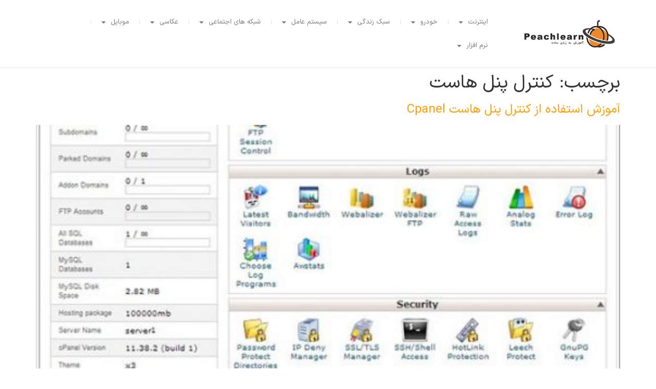

--- FILE ---
content_type: text/html; charset=UTF-8
request_url: https://www.peachlearn.com/tags/%DA%A9%D9%86%D8%AA%D8%B1%D9%84-%D9%BE%D9%86%D9%84-%D9%87%D8%A7%D8%B3%D8%AA
body_size: 10853
content:
<!doctype html>
<html dir="rtl" lang="fa-IR">
<head>
	<meta charset="UTF-8">
	<meta name="viewport" content="width=device-width, initial-scale=1">
	<link rel="profile" href="https://gmpg.org/xfn/11">
	<meta name='robots' content='index, follow, max-image-preview:large, max-snippet:-1, max-video-preview:-1' />

	<!-- This site is optimized with the Yoast SEO Premium plugin v20.12 (Yoast SEO v20.12) - https://yoast.com/wordpress/plugins/seo/ -->
	<title>بایگانی‌ها کنترل پنل هاست - آموزش به زبان ساده</title>
	<link rel="canonical" href="https://www.peachlearn.com/tags/کنترل-پنل-هاست" />
	<meta property="og:locale" content="fa_IR" />
	<meta property="og:type" content="article" />
	<meta property="og:title" content="بایگانی‌های کنترل پنل هاست" />
	<meta property="og:url" content="https://www.peachlearn.com/tags/کنترل-پنل-هاست" />
	<meta property="og:site_name" content="آموزش به زبان ساده" />
	<meta name="twitter:card" content="summary_large_image" />
	<script type="application/ld+json" class="yoast-schema-graph">{"@context":"https://schema.org","@graph":[{"@type":"CollectionPage","@id":"https://www.peachlearn.com/tags/%da%a9%d9%86%d8%aa%d8%b1%d9%84-%d9%be%d9%86%d9%84-%d9%87%d8%a7%d8%b3%d8%aa","url":"https://www.peachlearn.com/tags/%da%a9%d9%86%d8%aa%d8%b1%d9%84-%d9%be%d9%86%d9%84-%d9%87%d8%a7%d8%b3%d8%aa","name":"بایگانی‌ها کنترل پنل هاست - آموزش به زبان ساده","isPartOf":{"@id":"https://www.peachlearn.com/#website"},"primaryImageOfPage":{"@id":"https://www.peachlearn.com/tags/%da%a9%d9%86%d8%aa%d8%b1%d9%84-%d9%be%d9%86%d9%84-%d9%87%d8%a7%d8%b3%d8%aa#primaryimage"},"image":{"@id":"https://www.peachlearn.com/tags/%da%a9%d9%86%d8%aa%d8%b1%d9%84-%d9%be%d9%86%d9%84-%d9%87%d8%a7%d8%b3%d8%aa#primaryimage"},"thumbnailUrl":"https://www.peachlearn.com/wp-content/uploads/2013/08/cpanel.jpg","breadcrumb":{"@id":"https://www.peachlearn.com/tags/%da%a9%d9%86%d8%aa%d8%b1%d9%84-%d9%be%d9%86%d9%84-%d9%87%d8%a7%d8%b3%d8%aa#breadcrumb"},"inLanguage":"fa-IR"},{"@type":"ImageObject","inLanguage":"fa-IR","@id":"https://www.peachlearn.com/tags/%da%a9%d9%86%d8%aa%d8%b1%d9%84-%d9%be%d9%86%d9%84-%d9%87%d8%a7%d8%b3%d8%aa#primaryimage","url":"https://www.peachlearn.com/wp-content/uploads/2013/08/cpanel.jpg","contentUrl":"https://www.peachlearn.com/wp-content/uploads/2013/08/cpanel.jpg","width":600,"height":1143,"caption":"آموزش استفاده از کنترل پنل هاست Cpanel"},{"@type":"BreadcrumbList","@id":"https://www.peachlearn.com/tags/%da%a9%d9%86%d8%aa%d8%b1%d9%84-%d9%be%d9%86%d9%84-%d9%87%d8%a7%d8%b3%d8%aa#breadcrumb","itemListElement":[{"@type":"ListItem","position":1,"name":"خانه","item":"https://www.peachlearn.com/"},{"@type":"ListItem","position":2,"name":"کنترل پنل هاست"}]},{"@type":"WebSite","@id":"https://www.peachlearn.com/#website","url":"https://www.peachlearn.com/","name":"آموزش به زبان ساده","description":"به سادگی هلو","publisher":{"@id":"https://www.peachlearn.com/#organization"},"potentialAction":[{"@type":"SearchAction","target":{"@type":"EntryPoint","urlTemplate":"https://www.peachlearn.com/?s={search_term_string}"},"query-input":"required name=search_term_string"}],"inLanguage":"fa-IR"},{"@type":"Organization","@id":"https://www.peachlearn.com/#organization","name":"آموزش به زبان ساده","url":"https://www.peachlearn.com/","logo":{"@type":"ImageObject","inLanguage":"fa-IR","@id":"https://www.peachlearn.com/#/schema/logo/image/","url":"https://www.peachlearn.com/wp-content/uploads/2019/10/Logo.png","contentUrl":"https://www.peachlearn.com/wp-content/uploads/2019/10/Logo.png","width":250,"height":76,"caption":"آموزش به زبان ساده"},"image":{"@id":"https://www.peachlearn.com/#/schema/logo/image/"}}]}</script>
	<!-- / Yoast SEO Premium plugin. -->


<link rel="alternate" type="application/rss+xml" title="آموزش به زبان ساده &raquo; خوراک" href="https://www.peachlearn.com/feed" />
<link rel="alternate" type="application/rss+xml" title="آموزش به زبان ساده &raquo; خوراک دیدگاه‌ها" href="https://www.peachlearn.com/comments/feed" />
<link rel="alternate" type="application/rss+xml" title="آموزش به زبان ساده &raquo; کنترل پنل هاست خوراک برچسب" href="https://www.peachlearn.com/tags/%da%a9%d9%86%d8%aa%d8%b1%d9%84-%d9%be%d9%86%d9%84-%d9%87%d8%a7%d8%b3%d8%aa/feed" />
<script>
window._wpemojiSettings = {"baseUrl":"https:\/\/s.w.org\/images\/core\/emoji\/14.0.0\/72x72\/","ext":".png","svgUrl":"https:\/\/s.w.org\/images\/core\/emoji\/14.0.0\/svg\/","svgExt":".svg","source":{"concatemoji":"https:\/\/www.peachlearn.com\/wp-includes\/js\/wp-emoji-release.min.js?ver=6.2.8"}};
/*! This file is auto-generated */
!function(e,a,t){var n,r,o,i=a.createElement("canvas"),p=i.getContext&&i.getContext("2d");function s(e,t){p.clearRect(0,0,i.width,i.height),p.fillText(e,0,0);e=i.toDataURL();return p.clearRect(0,0,i.width,i.height),p.fillText(t,0,0),e===i.toDataURL()}function c(e){var t=a.createElement("script");t.src=e,t.defer=t.type="text/javascript",a.getElementsByTagName("head")[0].appendChild(t)}for(o=Array("flag","emoji"),t.supports={everything:!0,everythingExceptFlag:!0},r=0;r<o.length;r++)t.supports[o[r]]=function(e){if(p&&p.fillText)switch(p.textBaseline="top",p.font="600 32px Arial",e){case"flag":return s("\ud83c\udff3\ufe0f\u200d\u26a7\ufe0f","\ud83c\udff3\ufe0f\u200b\u26a7\ufe0f")?!1:!s("\ud83c\uddfa\ud83c\uddf3","\ud83c\uddfa\u200b\ud83c\uddf3")&&!s("\ud83c\udff4\udb40\udc67\udb40\udc62\udb40\udc65\udb40\udc6e\udb40\udc67\udb40\udc7f","\ud83c\udff4\u200b\udb40\udc67\u200b\udb40\udc62\u200b\udb40\udc65\u200b\udb40\udc6e\u200b\udb40\udc67\u200b\udb40\udc7f");case"emoji":return!s("\ud83e\udef1\ud83c\udffb\u200d\ud83e\udef2\ud83c\udfff","\ud83e\udef1\ud83c\udffb\u200b\ud83e\udef2\ud83c\udfff")}return!1}(o[r]),t.supports.everything=t.supports.everything&&t.supports[o[r]],"flag"!==o[r]&&(t.supports.everythingExceptFlag=t.supports.everythingExceptFlag&&t.supports[o[r]]);t.supports.everythingExceptFlag=t.supports.everythingExceptFlag&&!t.supports.flag,t.DOMReady=!1,t.readyCallback=function(){t.DOMReady=!0},t.supports.everything||(n=function(){t.readyCallback()},a.addEventListener?(a.addEventListener("DOMContentLoaded",n,!1),e.addEventListener("load",n,!1)):(e.attachEvent("onload",n),a.attachEvent("onreadystatechange",function(){"complete"===a.readyState&&t.readyCallback()})),(e=t.source||{}).concatemoji?c(e.concatemoji):e.wpemoji&&e.twemoji&&(c(e.twemoji),c(e.wpemoji)))}(window,document,window._wpemojiSettings);
</script>
<style>
img.wp-smiley,
img.emoji {
	display: inline !important;
	border: none !important;
	box-shadow: none !important;
	height: 1em !important;
	width: 1em !important;
	margin: 0 0.07em !important;
	vertical-align: -0.1em !important;
	background: none !important;
	padding: 0 !important;
}
</style>
	<link rel='stylesheet' id='wp-block-library-rtl-css' href='https://www.peachlearn.com/wp-includes/css/dist/block-library/style-rtl.min.css?ver=6.2.8' media='all' />
<link rel='stylesheet' id='classic-theme-styles-css' href='https://www.peachlearn.com/wp-includes/css/classic-themes.min.css?ver=6.2.8' media='all' />
<style id='global-styles-inline-css'>
body{--wp--preset--color--black: #000000;--wp--preset--color--cyan-bluish-gray: #abb8c3;--wp--preset--color--white: #ffffff;--wp--preset--color--pale-pink: #f78da7;--wp--preset--color--vivid-red: #cf2e2e;--wp--preset--color--luminous-vivid-orange: #ff6900;--wp--preset--color--luminous-vivid-amber: #fcb900;--wp--preset--color--light-green-cyan: #7bdcb5;--wp--preset--color--vivid-green-cyan: #00d084;--wp--preset--color--pale-cyan-blue: #8ed1fc;--wp--preset--color--vivid-cyan-blue: #0693e3;--wp--preset--color--vivid-purple: #9b51e0;--wp--preset--gradient--vivid-cyan-blue-to-vivid-purple: linear-gradient(135deg,rgba(6,147,227,1) 0%,rgb(155,81,224) 100%);--wp--preset--gradient--light-green-cyan-to-vivid-green-cyan: linear-gradient(135deg,rgb(122,220,180) 0%,rgb(0,208,130) 100%);--wp--preset--gradient--luminous-vivid-amber-to-luminous-vivid-orange: linear-gradient(135deg,rgba(252,185,0,1) 0%,rgba(255,105,0,1) 100%);--wp--preset--gradient--luminous-vivid-orange-to-vivid-red: linear-gradient(135deg,rgba(255,105,0,1) 0%,rgb(207,46,46) 100%);--wp--preset--gradient--very-light-gray-to-cyan-bluish-gray: linear-gradient(135deg,rgb(238,238,238) 0%,rgb(169,184,195) 100%);--wp--preset--gradient--cool-to-warm-spectrum: linear-gradient(135deg,rgb(74,234,220) 0%,rgb(151,120,209) 20%,rgb(207,42,186) 40%,rgb(238,44,130) 60%,rgb(251,105,98) 80%,rgb(254,248,76) 100%);--wp--preset--gradient--blush-light-purple: linear-gradient(135deg,rgb(255,206,236) 0%,rgb(152,150,240) 100%);--wp--preset--gradient--blush-bordeaux: linear-gradient(135deg,rgb(254,205,165) 0%,rgb(254,45,45) 50%,rgb(107,0,62) 100%);--wp--preset--gradient--luminous-dusk: linear-gradient(135deg,rgb(255,203,112) 0%,rgb(199,81,192) 50%,rgb(65,88,208) 100%);--wp--preset--gradient--pale-ocean: linear-gradient(135deg,rgb(255,245,203) 0%,rgb(182,227,212) 50%,rgb(51,167,181) 100%);--wp--preset--gradient--electric-grass: linear-gradient(135deg,rgb(202,248,128) 0%,rgb(113,206,126) 100%);--wp--preset--gradient--midnight: linear-gradient(135deg,rgb(2,3,129) 0%,rgb(40,116,252) 100%);--wp--preset--duotone--dark-grayscale: url('#wp-duotone-dark-grayscale');--wp--preset--duotone--grayscale: url('#wp-duotone-grayscale');--wp--preset--duotone--purple-yellow: url('#wp-duotone-purple-yellow');--wp--preset--duotone--blue-red: url('#wp-duotone-blue-red');--wp--preset--duotone--midnight: url('#wp-duotone-midnight');--wp--preset--duotone--magenta-yellow: url('#wp-duotone-magenta-yellow');--wp--preset--duotone--purple-green: url('#wp-duotone-purple-green');--wp--preset--duotone--blue-orange: url('#wp-duotone-blue-orange');--wp--preset--font-size--small: 13px;--wp--preset--font-size--medium: 20px;--wp--preset--font-size--large: 36px;--wp--preset--font-size--x-large: 42px;--wp--preset--spacing--20: 0.44rem;--wp--preset--spacing--30: 0.67rem;--wp--preset--spacing--40: 1rem;--wp--preset--spacing--50: 1.5rem;--wp--preset--spacing--60: 2.25rem;--wp--preset--spacing--70: 3.38rem;--wp--preset--spacing--80: 5.06rem;--wp--preset--shadow--natural: 6px 6px 9px rgba(0, 0, 0, 0.2);--wp--preset--shadow--deep: 12px 12px 50px rgba(0, 0, 0, 0.4);--wp--preset--shadow--sharp: 6px 6px 0px rgba(0, 0, 0, 0.2);--wp--preset--shadow--outlined: 6px 6px 0px -3px rgba(255, 255, 255, 1), 6px 6px rgba(0, 0, 0, 1);--wp--preset--shadow--crisp: 6px 6px 0px rgba(0, 0, 0, 1);}:where(.is-layout-flex){gap: 0.5em;}body .is-layout-flow > .alignleft{float: left;margin-inline-start: 0;margin-inline-end: 2em;}body .is-layout-flow > .alignright{float: right;margin-inline-start: 2em;margin-inline-end: 0;}body .is-layout-flow > .aligncenter{margin-left: auto !important;margin-right: auto !important;}body .is-layout-constrained > .alignleft{float: left;margin-inline-start: 0;margin-inline-end: 2em;}body .is-layout-constrained > .alignright{float: right;margin-inline-start: 2em;margin-inline-end: 0;}body .is-layout-constrained > .aligncenter{margin-left: auto !important;margin-right: auto !important;}body .is-layout-constrained > :where(:not(.alignleft):not(.alignright):not(.alignfull)){max-width: var(--wp--style--global--content-size);margin-left: auto !important;margin-right: auto !important;}body .is-layout-constrained > .alignwide{max-width: var(--wp--style--global--wide-size);}body .is-layout-flex{display: flex;}body .is-layout-flex{flex-wrap: wrap;align-items: center;}body .is-layout-flex > *{margin: 0;}:where(.wp-block-columns.is-layout-flex){gap: 2em;}.has-black-color{color: var(--wp--preset--color--black) !important;}.has-cyan-bluish-gray-color{color: var(--wp--preset--color--cyan-bluish-gray) !important;}.has-white-color{color: var(--wp--preset--color--white) !important;}.has-pale-pink-color{color: var(--wp--preset--color--pale-pink) !important;}.has-vivid-red-color{color: var(--wp--preset--color--vivid-red) !important;}.has-luminous-vivid-orange-color{color: var(--wp--preset--color--luminous-vivid-orange) !important;}.has-luminous-vivid-amber-color{color: var(--wp--preset--color--luminous-vivid-amber) !important;}.has-light-green-cyan-color{color: var(--wp--preset--color--light-green-cyan) !important;}.has-vivid-green-cyan-color{color: var(--wp--preset--color--vivid-green-cyan) !important;}.has-pale-cyan-blue-color{color: var(--wp--preset--color--pale-cyan-blue) !important;}.has-vivid-cyan-blue-color{color: var(--wp--preset--color--vivid-cyan-blue) !important;}.has-vivid-purple-color{color: var(--wp--preset--color--vivid-purple) !important;}.has-black-background-color{background-color: var(--wp--preset--color--black) !important;}.has-cyan-bluish-gray-background-color{background-color: var(--wp--preset--color--cyan-bluish-gray) !important;}.has-white-background-color{background-color: var(--wp--preset--color--white) !important;}.has-pale-pink-background-color{background-color: var(--wp--preset--color--pale-pink) !important;}.has-vivid-red-background-color{background-color: var(--wp--preset--color--vivid-red) !important;}.has-luminous-vivid-orange-background-color{background-color: var(--wp--preset--color--luminous-vivid-orange) !important;}.has-luminous-vivid-amber-background-color{background-color: var(--wp--preset--color--luminous-vivid-amber) !important;}.has-light-green-cyan-background-color{background-color: var(--wp--preset--color--light-green-cyan) !important;}.has-vivid-green-cyan-background-color{background-color: var(--wp--preset--color--vivid-green-cyan) !important;}.has-pale-cyan-blue-background-color{background-color: var(--wp--preset--color--pale-cyan-blue) !important;}.has-vivid-cyan-blue-background-color{background-color: var(--wp--preset--color--vivid-cyan-blue) !important;}.has-vivid-purple-background-color{background-color: var(--wp--preset--color--vivid-purple) !important;}.has-black-border-color{border-color: var(--wp--preset--color--black) !important;}.has-cyan-bluish-gray-border-color{border-color: var(--wp--preset--color--cyan-bluish-gray) !important;}.has-white-border-color{border-color: var(--wp--preset--color--white) !important;}.has-pale-pink-border-color{border-color: var(--wp--preset--color--pale-pink) !important;}.has-vivid-red-border-color{border-color: var(--wp--preset--color--vivid-red) !important;}.has-luminous-vivid-orange-border-color{border-color: var(--wp--preset--color--luminous-vivid-orange) !important;}.has-luminous-vivid-amber-border-color{border-color: var(--wp--preset--color--luminous-vivid-amber) !important;}.has-light-green-cyan-border-color{border-color: var(--wp--preset--color--light-green-cyan) !important;}.has-vivid-green-cyan-border-color{border-color: var(--wp--preset--color--vivid-green-cyan) !important;}.has-pale-cyan-blue-border-color{border-color: var(--wp--preset--color--pale-cyan-blue) !important;}.has-vivid-cyan-blue-border-color{border-color: var(--wp--preset--color--vivid-cyan-blue) !important;}.has-vivid-purple-border-color{border-color: var(--wp--preset--color--vivid-purple) !important;}.has-vivid-cyan-blue-to-vivid-purple-gradient-background{background: var(--wp--preset--gradient--vivid-cyan-blue-to-vivid-purple) !important;}.has-light-green-cyan-to-vivid-green-cyan-gradient-background{background: var(--wp--preset--gradient--light-green-cyan-to-vivid-green-cyan) !important;}.has-luminous-vivid-amber-to-luminous-vivid-orange-gradient-background{background: var(--wp--preset--gradient--luminous-vivid-amber-to-luminous-vivid-orange) !important;}.has-luminous-vivid-orange-to-vivid-red-gradient-background{background: var(--wp--preset--gradient--luminous-vivid-orange-to-vivid-red) !important;}.has-very-light-gray-to-cyan-bluish-gray-gradient-background{background: var(--wp--preset--gradient--very-light-gray-to-cyan-bluish-gray) !important;}.has-cool-to-warm-spectrum-gradient-background{background: var(--wp--preset--gradient--cool-to-warm-spectrum) !important;}.has-blush-light-purple-gradient-background{background: var(--wp--preset--gradient--blush-light-purple) !important;}.has-blush-bordeaux-gradient-background{background: var(--wp--preset--gradient--blush-bordeaux) !important;}.has-luminous-dusk-gradient-background{background: var(--wp--preset--gradient--luminous-dusk) !important;}.has-pale-ocean-gradient-background{background: var(--wp--preset--gradient--pale-ocean) !important;}.has-electric-grass-gradient-background{background: var(--wp--preset--gradient--electric-grass) !important;}.has-midnight-gradient-background{background: var(--wp--preset--gradient--midnight) !important;}.has-small-font-size{font-size: var(--wp--preset--font-size--small) !important;}.has-medium-font-size{font-size: var(--wp--preset--font-size--medium) !important;}.has-large-font-size{font-size: var(--wp--preset--font-size--large) !important;}.has-x-large-font-size{font-size: var(--wp--preset--font-size--x-large) !important;}
.wp-block-navigation a:where(:not(.wp-element-button)){color: inherit;}
:where(.wp-block-columns.is-layout-flex){gap: 2em;}
.wp-block-pullquote{font-size: 1.5em;line-height: 1.6;}
</style>
<link rel='stylesheet' id='hello-elementor-css' href='https://www.peachlearn.com/wp-content/themes/hello-elementor/style.min.css?ver=2.8.1' media='all' />
<link rel='stylesheet' id='hello-elementor-theme-style-css' href='https://www.peachlearn.com/wp-content/themes/hello-elementor/theme.min.css?ver=2.8.1' media='all' />
<link rel='stylesheet' id='elementor-frontend-css' href='https://www.peachlearn.com/wp-content/plugins/elementor/assets/css/frontend-lite-rtl.min.css?ver=3.15.1' media='all' />
<link rel='stylesheet' id='elementor-post-348-css' href='https://www.peachlearn.com/wp-content/uploads/elementor/css/post-348.css?ver=1691493684' media='all' />
<link rel='stylesheet' id='elementor-icons-css' href='https://www.peachlearn.com/wp-content/plugins/elementor/assets/lib/eicons/css/elementor-icons.min.css?ver=5.21.0' media='all' />
<link rel='stylesheet' id='swiper-css' href='https://www.peachlearn.com/wp-content/plugins/elementor/assets/lib/swiper/v8/css/swiper.min.css?ver=8.4.5' media='all' />
<link rel='stylesheet' id='elementor-pro-css' href='https://www.peachlearn.com/wp-content/plugins/elementor-pro/assets/css/frontend-lite-rtl.min.css?ver=3.15.0' media='all' />
<link rel='stylesheet' id='elementor-global-css' href='https://www.peachlearn.com/wp-content/uploads/elementor/css/global.css?ver=1691493684' media='all' />
<link rel='stylesheet' id='elementor-post-353-css' href='https://www.peachlearn.com/wp-content/uploads/elementor/css/post-353.css?ver=1691594775' media='all' />
<link rel='stylesheet' id='elementor-icons-shared-0-css' href='https://www.peachlearn.com/wp-content/plugins/elementor/assets/lib/font-awesome/css/fontawesome.min.css?ver=5.15.3' media='all' />
<link rel='stylesheet' id='elementor-icons-fa-solid-css' href='https://www.peachlearn.com/wp-content/plugins/elementor/assets/lib/font-awesome/css/solid.min.css?ver=5.15.3' media='all' />
<script src='https://www.peachlearn.com/wp-includes/js/jquery/jquery.min.js?ver=3.6.4' id='jquery-core-js'></script>
<script src='https://www.peachlearn.com/wp-includes/js/jquery/jquery-migrate.min.js?ver=3.4.0' id='jquery-migrate-js'></script>
<link rel="https://api.w.org/" href="https://www.peachlearn.com/wp-json/" /><link rel="alternate" type="application/json" href="https://www.peachlearn.com/wp-json/wp/v2/tags/425" /><link rel="EditURI" type="application/rsd+xml" title="RSD" href="https://www.peachlearn.com/xmlrpc.php?rsd" />
<link rel="wlwmanifest" type="application/wlwmanifest+xml" href="https://www.peachlearn.com/wp-includes/wlwmanifest.xml" />
<meta name="generator" content="WordPress 6.2.8" />
<meta name="generator" content="Elementor 3.15.1; features: e_dom_optimization, e_optimized_assets_loading, e_optimized_css_loading, additional_custom_breakpoints; settings: css_print_method-external, google_font-enabled, font_display-swap">
<link rel="icon" href="https://www.peachlearn.com/wp-content/uploads/2017/03/cropped-peach-150x150.png" sizes="32x32" />
<link rel="icon" href="https://www.peachlearn.com/wp-content/uploads/2017/03/cropped-peach-300x300.png" sizes="192x192" />
<link rel="apple-touch-icon" href="https://www.peachlearn.com/wp-content/uploads/2017/03/cropped-peach-300x300.png" />
<meta name="msapplication-TileImage" content="https://www.peachlearn.com/wp-content/uploads/2017/03/cropped-peach-300x300.png" />
</head>
<body class="rtl archive tag tag-425 wp-custom-logo elementor-default elementor-kit-348">

<svg xmlns="http://www.w3.org/2000/svg" viewBox="0 0 0 0" width="0" height="0" focusable="false" role="none" style="visibility: hidden; position: absolute; left: -9999px; overflow: hidden;" ><defs><filter id="wp-duotone-dark-grayscale"><feColorMatrix color-interpolation-filters="sRGB" type="matrix" values=" .299 .587 .114 0 0 .299 .587 .114 0 0 .299 .587 .114 0 0 .299 .587 .114 0 0 " /><feComponentTransfer color-interpolation-filters="sRGB" ><feFuncR type="table" tableValues="0 0.49803921568627" /><feFuncG type="table" tableValues="0 0.49803921568627" /><feFuncB type="table" tableValues="0 0.49803921568627" /><feFuncA type="table" tableValues="1 1" /></feComponentTransfer><feComposite in2="SourceGraphic" operator="in" /></filter></defs></svg><svg xmlns="http://www.w3.org/2000/svg" viewBox="0 0 0 0" width="0" height="0" focusable="false" role="none" style="visibility: hidden; position: absolute; left: -9999px; overflow: hidden;" ><defs><filter id="wp-duotone-grayscale"><feColorMatrix color-interpolation-filters="sRGB" type="matrix" values=" .299 .587 .114 0 0 .299 .587 .114 0 0 .299 .587 .114 0 0 .299 .587 .114 0 0 " /><feComponentTransfer color-interpolation-filters="sRGB" ><feFuncR type="table" tableValues="0 1" /><feFuncG type="table" tableValues="0 1" /><feFuncB type="table" tableValues="0 1" /><feFuncA type="table" tableValues="1 1" /></feComponentTransfer><feComposite in2="SourceGraphic" operator="in" /></filter></defs></svg><svg xmlns="http://www.w3.org/2000/svg" viewBox="0 0 0 0" width="0" height="0" focusable="false" role="none" style="visibility: hidden; position: absolute; left: -9999px; overflow: hidden;" ><defs><filter id="wp-duotone-purple-yellow"><feColorMatrix color-interpolation-filters="sRGB" type="matrix" values=" .299 .587 .114 0 0 .299 .587 .114 0 0 .299 .587 .114 0 0 .299 .587 .114 0 0 " /><feComponentTransfer color-interpolation-filters="sRGB" ><feFuncR type="table" tableValues="0.54901960784314 0.98823529411765" /><feFuncG type="table" tableValues="0 1" /><feFuncB type="table" tableValues="0.71764705882353 0.25490196078431" /><feFuncA type="table" tableValues="1 1" /></feComponentTransfer><feComposite in2="SourceGraphic" operator="in" /></filter></defs></svg><svg xmlns="http://www.w3.org/2000/svg" viewBox="0 0 0 0" width="0" height="0" focusable="false" role="none" style="visibility: hidden; position: absolute; left: -9999px; overflow: hidden;" ><defs><filter id="wp-duotone-blue-red"><feColorMatrix color-interpolation-filters="sRGB" type="matrix" values=" .299 .587 .114 0 0 .299 .587 .114 0 0 .299 .587 .114 0 0 .299 .587 .114 0 0 " /><feComponentTransfer color-interpolation-filters="sRGB" ><feFuncR type="table" tableValues="0 1" /><feFuncG type="table" tableValues="0 0.27843137254902" /><feFuncB type="table" tableValues="0.5921568627451 0.27843137254902" /><feFuncA type="table" tableValues="1 1" /></feComponentTransfer><feComposite in2="SourceGraphic" operator="in" /></filter></defs></svg><svg xmlns="http://www.w3.org/2000/svg" viewBox="0 0 0 0" width="0" height="0" focusable="false" role="none" style="visibility: hidden; position: absolute; left: -9999px; overflow: hidden;" ><defs><filter id="wp-duotone-midnight"><feColorMatrix color-interpolation-filters="sRGB" type="matrix" values=" .299 .587 .114 0 0 .299 .587 .114 0 0 .299 .587 .114 0 0 .299 .587 .114 0 0 " /><feComponentTransfer color-interpolation-filters="sRGB" ><feFuncR type="table" tableValues="0 0" /><feFuncG type="table" tableValues="0 0.64705882352941" /><feFuncB type="table" tableValues="0 1" /><feFuncA type="table" tableValues="1 1" /></feComponentTransfer><feComposite in2="SourceGraphic" operator="in" /></filter></defs></svg><svg xmlns="http://www.w3.org/2000/svg" viewBox="0 0 0 0" width="0" height="0" focusable="false" role="none" style="visibility: hidden; position: absolute; left: -9999px; overflow: hidden;" ><defs><filter id="wp-duotone-magenta-yellow"><feColorMatrix color-interpolation-filters="sRGB" type="matrix" values=" .299 .587 .114 0 0 .299 .587 .114 0 0 .299 .587 .114 0 0 .299 .587 .114 0 0 " /><feComponentTransfer color-interpolation-filters="sRGB" ><feFuncR type="table" tableValues="0.78039215686275 1" /><feFuncG type="table" tableValues="0 0.94901960784314" /><feFuncB type="table" tableValues="0.35294117647059 0.47058823529412" /><feFuncA type="table" tableValues="1 1" /></feComponentTransfer><feComposite in2="SourceGraphic" operator="in" /></filter></defs></svg><svg xmlns="http://www.w3.org/2000/svg" viewBox="0 0 0 0" width="0" height="0" focusable="false" role="none" style="visibility: hidden; position: absolute; left: -9999px; overflow: hidden;" ><defs><filter id="wp-duotone-purple-green"><feColorMatrix color-interpolation-filters="sRGB" type="matrix" values=" .299 .587 .114 0 0 .299 .587 .114 0 0 .299 .587 .114 0 0 .299 .587 .114 0 0 " /><feComponentTransfer color-interpolation-filters="sRGB" ><feFuncR type="table" tableValues="0.65098039215686 0.40392156862745" /><feFuncG type="table" tableValues="0 1" /><feFuncB type="table" tableValues="0.44705882352941 0.4" /><feFuncA type="table" tableValues="1 1" /></feComponentTransfer><feComposite in2="SourceGraphic" operator="in" /></filter></defs></svg><svg xmlns="http://www.w3.org/2000/svg" viewBox="0 0 0 0" width="0" height="0" focusable="false" role="none" style="visibility: hidden; position: absolute; left: -9999px; overflow: hidden;" ><defs><filter id="wp-duotone-blue-orange"><feColorMatrix color-interpolation-filters="sRGB" type="matrix" values=" .299 .587 .114 0 0 .299 .587 .114 0 0 .299 .587 .114 0 0 .299 .587 .114 0 0 " /><feComponentTransfer color-interpolation-filters="sRGB" ><feFuncR type="table" tableValues="0.098039215686275 1" /><feFuncG type="table" tableValues="0 0.66274509803922" /><feFuncB type="table" tableValues="0.84705882352941 0.41960784313725" /><feFuncA type="table" tableValues="1 1" /></feComponentTransfer><feComposite in2="SourceGraphic" operator="in" /></filter></defs></svg>
<a class="skip-link screen-reader-text" href="#content">پرش به محتوا</a>

		<div data-elementor-type="header" data-elementor-id="353" class="elementor elementor-353 elementor-location-header" data-elementor-post-type="elementor_library">
								<section class="elementor-section elementor-top-section elementor-element elementor-element-b3e693b elementor-section-full_width elementor-section-content-middle elementor-section-height-default elementor-section-height-default" data-id="b3e693b" data-element_type="section">
						<div class="elementor-container elementor-column-gap-default">
					<div class="elementor-column elementor-col-100 elementor-top-column elementor-element elementor-element-0882eef" data-id="0882eef" data-element_type="column">
			<div class="elementor-widget-wrap elementor-element-populated">
								<section class="elementor-section elementor-inner-section elementor-element elementor-element-0481cd5 elementor-section-content-middle elementor-section-boxed elementor-section-height-default elementor-section-height-default" data-id="0481cd5" data-element_type="section">
						<div class="elementor-container elementor-column-gap-default">
					<div class="elementor-column elementor-col-50 elementor-inner-column elementor-element elementor-element-79257a9" data-id="79257a9" data-element_type="column">
			<div class="elementor-widget-wrap elementor-element-populated">
								<div class="elementor-element elementor-element-00fc3df elementor-widget elementor-widget-theme-site-logo elementor-widget-image" data-id="00fc3df" data-element_type="widget" data-widget_type="theme-site-logo.default">
				<div class="elementor-widget-container">
			<style>/*! elementor - v3.15.0 - 02-08-2023 */
.elementor-widget-image{text-align:center}.elementor-widget-image a{display:inline-block}.elementor-widget-image a img[src$=".svg"]{width:48px}.elementor-widget-image img{vertical-align:middle;display:inline-block}</style>								<a href="https://www.peachlearn.com">
			<img width="250" height="76" src="https://www.peachlearn.com/wp-content/uploads/2019/10/Logo.png" class="attachment-full size-full wp-image-340" alt="" loading="lazy" />				</a>
											</div>
				</div>
					</div>
		</div>
				<div class="elementor-column elementor-col-50 elementor-inner-column elementor-element elementor-element-7cfab59" data-id="7cfab59" data-element_type="column">
			<div class="elementor-widget-wrap elementor-element-populated">
								<div class="elementor-element elementor-element-216fbc1 elementor-nav-menu--dropdown-tablet elementor-nav-menu__text-align-aside elementor-nav-menu--toggle elementor-nav-menu--burger elementor-widget elementor-widget-nav-menu" data-id="216fbc1" data-element_type="widget" data-settings="{&quot;layout&quot;:&quot;horizontal&quot;,&quot;submenu_icon&quot;:{&quot;value&quot;:&quot;&lt;i class=\&quot;fas fa-caret-down\&quot;&gt;&lt;\/i&gt;&quot;,&quot;library&quot;:&quot;fa-solid&quot;},&quot;toggle&quot;:&quot;burger&quot;}" data-widget_type="nav-menu.default">
				<div class="elementor-widget-container">
			<link rel="stylesheet" href="https://www.peachlearn.com/wp-content/plugins/elementor-pro/assets/css/widget-nav-menu-rtl.min.css">			<nav class="elementor-nav-menu--main elementor-nav-menu__container elementor-nav-menu--layout-horizontal e--pointer-underline e--animation-fade">
				<ul id="menu-1-216fbc1" class="elementor-nav-menu"><li class="menu-item menu-item-type-taxonomy menu-item-object-category menu-item-has-children menu-item-214"><a href="https://www.peachlearn.com/./internet" class="elementor-item">اینترنت</a>
<ul class="sub-menu elementor-nav-menu--dropdown">
	<li class="menu-item menu-item-type-taxonomy menu-item-object-category menu-item-215"><a href="https://www.peachlearn.com/./internet/webmaster-tools" class="elementor-sub-item">ابزار وب مستر</a></li>
	<li class="menu-item menu-item-type-taxonomy menu-item-object-category menu-item-216"><a href="https://www.peachlearn.com/./internet/security-and-surveillance" class="elementor-sub-item">امنیت و نظارت</a></li>
	<li class="menu-item menu-item-type-taxonomy menu-item-object-category menu-item-217"><a href="https://www.peachlearn.com/./internet/email" class="elementor-sub-item">ایمیل</a></li>
	<li class="menu-item menu-item-type-taxonomy menu-item-object-category menu-item-218"><a href="https://www.peachlearn.com/./internet/other" class="elementor-sub-item">دیگر&#8230;</a></li>
	<li class="menu-item menu-item-type-taxonomy menu-item-object-category menu-item-219"><a href="https://www.peachlearn.com/./internet/google" class="elementor-sub-item">گوگل</a></li>
	<li class="menu-item menu-item-type-taxonomy menu-item-object-category menu-item-220"><a href="https://www.peachlearn.com/./internet/download-manager" class="elementor-sub-item">مدیریت دانلود</a></li>
	<li class="menu-item menu-item-type-taxonomy menu-item-object-category menu-item-221"><a href="https://www.peachlearn.com/./internet/management-server" class="elementor-sub-item">مدیریت سرور</a></li>
	<li class="menu-item menu-item-type-taxonomy menu-item-object-category menu-item-222"><a href="https://www.peachlearn.com/./internet/internet-browser" class="elementor-sub-item">مرورگر اینترنت</a></li>
	<li class="menu-item menu-item-type-taxonomy menu-item-object-category menu-item-223"><a href="https://www.peachlearn.com/./internet/messenger" class="elementor-sub-item">مسنجر</a></li>
	<li class="menu-item menu-item-type-taxonomy menu-item-object-category menu-item-224"><a href="https://www.peachlearn.com/./internet/website" class="elementor-sub-item">معرفی سایت</a></li>
</ul>
</li>
<li class="menu-item menu-item-type-taxonomy menu-item-object-category menu-item-has-children menu-item-226"><a href="https://www.peachlearn.com/./car" class="elementor-item">خودرو</a>
<ul class="sub-menu elementor-nav-menu--dropdown">
	<li class="menu-item menu-item-type-taxonomy menu-item-object-category menu-item-227"><a href="https://www.peachlearn.com/./car/foreign-car" class="elementor-sub-item">خودرو های خارجی</a></li>
	<li class="menu-item menu-item-type-taxonomy menu-item-object-category menu-item-228"><a href="https://www.peachlearn.com/./car/domestic-car" class="elementor-sub-item">خودرو های داخلی</a></li>
</ul>
</li>
<li class="menu-item menu-item-type-taxonomy menu-item-object-category menu-item-has-children menu-item-230"><a href="https://www.peachlearn.com/./lifestyle" class="elementor-item">سبک زندگی</a>
<ul class="sub-menu elementor-nav-menu--dropdown">
	<li class="menu-item menu-item-type-taxonomy menu-item-object-category menu-item-231"><a href="https://www.peachlearn.com/./lifestyle/cooking-and-food" class="elementor-sub-item">آشپزی و خوراکی</a></li>
	<li class="menu-item menu-item-type-taxonomy menu-item-object-category menu-item-232"><a href="https://www.peachlearn.com/./lifestyle/medicine-and-health" class="elementor-sub-item">پزشکی و سلامت</a></li>
	<li class="menu-item menu-item-type-taxonomy menu-item-object-category menu-item-233"><a href="https://www.peachlearn.com/./lifestyle/pets" class="elementor-sub-item">حیوانات خانگی</a></li>
	<li class="menu-item menu-item-type-taxonomy menu-item-object-category menu-item-236"><a href="https://www.peachlearn.com/./lifestyle/flowers-and-plants" class="elementor-sub-item">گل و گیاه</a></li>
	<li class="menu-item menu-item-type-taxonomy menu-item-object-category menu-item-234"><a href="https://www.peachlearn.com/./lifestyle/business-capital-job" class="elementor-sub-item">کار و سرمایه و تجارت</a></li>
	<li class="menu-item menu-item-type-taxonomy menu-item-object-category menu-item-235"><a href="https://www.peachlearn.com/./lifestyle/tourism-and-migration" class="elementor-sub-item">گردشگری و مهاجرت</a></li>
</ul>
</li>
<li class="menu-item menu-item-type-taxonomy menu-item-object-category menu-item-has-children menu-item-237"><a href="https://www.peachlearn.com/./operating-system" class="elementor-item">سیستم عامل</a>
<ul class="sub-menu elementor-nav-menu--dropdown">
	<li class="menu-item menu-item-type-taxonomy menu-item-object-category menu-item-238"><a href="https://www.peachlearn.com/./operating-system/linux" class="elementor-sub-item">لینوکس</a></li>
	<li class="menu-item menu-item-type-taxonomy menu-item-object-category menu-item-239"><a href="https://www.peachlearn.com/./operating-system/mac" class="elementor-sub-item">مک</a></li>
</ul>
</li>
<li class="menu-item menu-item-type-taxonomy menu-item-object-category menu-item-has-children menu-item-240"><a href="https://www.peachlearn.com/./social-networks" class="elementor-item">شبکه های اجتماعی</a>
<ul class="sub-menu elementor-nav-menu--dropdown">
	<li class="menu-item menu-item-type-taxonomy menu-item-object-category menu-item-241"><a href="https://www.peachlearn.com/./social-networks/instagram" class="elementor-sub-item">اینستاگرام</a></li>
	<li class="menu-item menu-item-type-taxonomy menu-item-object-category menu-item-242"><a href="https://www.peachlearn.com/./social-networks/twitter" class="elementor-sub-item">تویتر</a></li>
	<li class="menu-item menu-item-type-taxonomy menu-item-object-category menu-item-244"><a href="https://www.peachlearn.com/./social-networks/facebook" class="elementor-sub-item">فیسبوک</a></li>
	<li class="menu-item menu-item-type-taxonomy menu-item-object-category menu-item-245"><a href="https://www.peachlearn.com/./social-networks/google-plus" class="elementor-sub-item">گوگل پلاس</a></li>
	<li class="menu-item menu-item-type-taxonomy menu-item-object-category menu-item-246"><a href="https://www.peachlearn.com/./social-networks/my-space" class="elementor-sub-item">مای اسپیس</a></li>
	<li class="menu-item menu-item-type-taxonomy menu-item-object-category menu-item-267"><a href="https://www.peachlearn.com/./social-networks/youtube" class="elementor-sub-item">یوتیوب</a></li>
	<li class="menu-item menu-item-type-taxonomy menu-item-object-category menu-item-243"><a href="https://www.peachlearn.com/./social-networks/other-social-networks" class="elementor-sub-item">دیگر شبکه ها&#8230;</a></li>
</ul>
</li>
<li class="menu-item menu-item-type-taxonomy menu-item-object-category menu-item-has-children menu-item-247"><a href="https://www.peachlearn.com/./photography" class="elementor-item">عکاسی</a>
<ul class="sub-menu elementor-nav-menu--dropdown">
	<li class="menu-item menu-item-type-taxonomy menu-item-object-category menu-item-248"><a href="https://www.peachlearn.com/./photography/photography-learning" class="elementor-sub-item">آموزش عکاسی</a></li>
	<li class="menu-item menu-item-type-taxonomy menu-item-object-category menu-item-249"><a href="https://www.peachlearn.com/./photography/lenses-and-accessories" class="elementor-sub-item">لنز و تجهیزات جانبی</a></li>
	<li class="menu-item menu-item-type-taxonomy menu-item-object-category menu-item-250"><a href="https://www.peachlearn.com/./photography/camera" class="elementor-sub-item">معرفی دوربین</a></li>
</ul>
</li>
<li class="menu-item menu-item-type-taxonomy menu-item-object-category menu-item-has-children menu-item-251"><a href="https://www.peachlearn.com/./mobile" class="elementor-item">موبایل</a>
<ul class="sub-menu elementor-nav-menu--dropdown">
	<li class="menu-item menu-item-type-taxonomy menu-item-object-category menu-item-252"><a href="https://www.peachlearn.com/./mobile/iphone" class="elementor-sub-item">آیفون</a></li>
	<li class="menu-item menu-item-type-taxonomy menu-item-object-category menu-item-253"><a href="https://www.peachlearn.com/./mobile/android" class="elementor-sub-item">اندروید</a></li>
</ul>
</li>
<li class="menu-item menu-item-type-taxonomy menu-item-object-category menu-item-has-children menu-item-254"><a href="https://www.peachlearn.com/./software" class="elementor-item">نرم افزار</a>
<ul class="sub-menu elementor-nav-menu--dropdown">
	<li class="menu-item menu-item-type-taxonomy menu-item-object-category menu-item-255"><a href="https://www.peachlearn.com/./software/animation" class="elementor-sub-item">انیمیشن</a></li>
	<li class="menu-item menu-item-type-taxonomy menu-item-object-category menu-item-256"><a href="https://www.peachlearn.com/./software/programming" class="elementor-sub-item">برنامه نویسی</a></li>
	<li class="menu-item menu-item-type-taxonomy menu-item-object-category menu-item-257"><a href="https://www.peachlearn.com/./software/network" class="elementor-sub-item">شبکه</a></li>
	<li class="menu-item menu-item-type-taxonomy menu-item-object-category menu-item-258"><a href="https://www.peachlearn.com/./software/web-design" class="elementor-sub-item">طراحی سایت</a></li>
	<li class="menu-item menu-item-type-taxonomy menu-item-object-category menu-item-259"><a href="https://www.peachlearn.com/./software/applied" class="elementor-sub-item">کاربردی</a></li>
	<li class="menu-item menu-item-type-taxonomy menu-item-object-category menu-item-260"><a href="https://www.peachlearn.com/./software/graphics-and-design" class="elementor-sub-item">گرافیک و طراحی</a></li>
	<li class="menu-item menu-item-type-taxonomy menu-item-object-category menu-item-261"><a href="https://www.peachlearn.com/./software/microsoft-office" class="elementor-sub-item">ماکروسافت آفیس</a></li>
	<li class="menu-item menu-item-type-taxonomy menu-item-object-category menu-item-262"><a href="https://www.peachlearn.com/./software/multimedia" class="elementor-sub-item">مالتی مدیا</a></li>
	<li class="menu-item menu-item-type-taxonomy menu-item-object-category menu-item-263"><a href="https://www.peachlearn.com/./software/drawing" class="elementor-sub-item">نقشه کشی</a></li>
	<li class="menu-item menu-item-type-taxonomy menu-item-object-category menu-item-264"><a href="https://www.peachlearn.com/./lifestyle/sports-and-fitness" class="elementor-sub-item">ورزش و تندرستی</a></li>
	<li class="menu-item menu-item-type-taxonomy menu-item-object-category menu-item-265"><a href="https://www.peachlearn.com/./operating-system/windows" class="elementor-sub-item">ویندوز</a></li>
	<li class="menu-item menu-item-type-taxonomy menu-item-object-category menu-item-266"><a href="https://www.peachlearn.com/./mobile/windows-mobile" class="elementor-sub-item">ویندوز موبایل</a></li>
</ul>
</li>
</ul>			</nav>
					<div class="elementor-menu-toggle" role="button" tabindex="0" aria-label="تنظیم منو" aria-expanded="false">
			<i aria-hidden="true" role="presentation" class="elementor-menu-toggle__icon--open eicon-menu-bar"></i><i aria-hidden="true" role="presentation" class="elementor-menu-toggle__icon--close eicon-close"></i>			<span class="elementor-screen-only">منو</span>
		</div>
					<nav class="elementor-nav-menu--dropdown elementor-nav-menu__container" aria-hidden="true">
				<ul id="menu-2-216fbc1" class="elementor-nav-menu"><li class="menu-item menu-item-type-taxonomy menu-item-object-category menu-item-has-children menu-item-214"><a href="https://www.peachlearn.com/./internet" class="elementor-item" tabindex="-1">اینترنت</a>
<ul class="sub-menu elementor-nav-menu--dropdown">
	<li class="menu-item menu-item-type-taxonomy menu-item-object-category menu-item-215"><a href="https://www.peachlearn.com/./internet/webmaster-tools" class="elementor-sub-item" tabindex="-1">ابزار وب مستر</a></li>
	<li class="menu-item menu-item-type-taxonomy menu-item-object-category menu-item-216"><a href="https://www.peachlearn.com/./internet/security-and-surveillance" class="elementor-sub-item" tabindex="-1">امنیت و نظارت</a></li>
	<li class="menu-item menu-item-type-taxonomy menu-item-object-category menu-item-217"><a href="https://www.peachlearn.com/./internet/email" class="elementor-sub-item" tabindex="-1">ایمیل</a></li>
	<li class="menu-item menu-item-type-taxonomy menu-item-object-category menu-item-218"><a href="https://www.peachlearn.com/./internet/other" class="elementor-sub-item" tabindex="-1">دیگر&#8230;</a></li>
	<li class="menu-item menu-item-type-taxonomy menu-item-object-category menu-item-219"><a href="https://www.peachlearn.com/./internet/google" class="elementor-sub-item" tabindex="-1">گوگل</a></li>
	<li class="menu-item menu-item-type-taxonomy menu-item-object-category menu-item-220"><a href="https://www.peachlearn.com/./internet/download-manager" class="elementor-sub-item" tabindex="-1">مدیریت دانلود</a></li>
	<li class="menu-item menu-item-type-taxonomy menu-item-object-category menu-item-221"><a href="https://www.peachlearn.com/./internet/management-server" class="elementor-sub-item" tabindex="-1">مدیریت سرور</a></li>
	<li class="menu-item menu-item-type-taxonomy menu-item-object-category menu-item-222"><a href="https://www.peachlearn.com/./internet/internet-browser" class="elementor-sub-item" tabindex="-1">مرورگر اینترنت</a></li>
	<li class="menu-item menu-item-type-taxonomy menu-item-object-category menu-item-223"><a href="https://www.peachlearn.com/./internet/messenger" class="elementor-sub-item" tabindex="-1">مسنجر</a></li>
	<li class="menu-item menu-item-type-taxonomy menu-item-object-category menu-item-224"><a href="https://www.peachlearn.com/./internet/website" class="elementor-sub-item" tabindex="-1">معرفی سایت</a></li>
</ul>
</li>
<li class="menu-item menu-item-type-taxonomy menu-item-object-category menu-item-has-children menu-item-226"><a href="https://www.peachlearn.com/./car" class="elementor-item" tabindex="-1">خودرو</a>
<ul class="sub-menu elementor-nav-menu--dropdown">
	<li class="menu-item menu-item-type-taxonomy menu-item-object-category menu-item-227"><a href="https://www.peachlearn.com/./car/foreign-car" class="elementor-sub-item" tabindex="-1">خودرو های خارجی</a></li>
	<li class="menu-item menu-item-type-taxonomy menu-item-object-category menu-item-228"><a href="https://www.peachlearn.com/./car/domestic-car" class="elementor-sub-item" tabindex="-1">خودرو های داخلی</a></li>
</ul>
</li>
<li class="menu-item menu-item-type-taxonomy menu-item-object-category menu-item-has-children menu-item-230"><a href="https://www.peachlearn.com/./lifestyle" class="elementor-item" tabindex="-1">سبک زندگی</a>
<ul class="sub-menu elementor-nav-menu--dropdown">
	<li class="menu-item menu-item-type-taxonomy menu-item-object-category menu-item-231"><a href="https://www.peachlearn.com/./lifestyle/cooking-and-food" class="elementor-sub-item" tabindex="-1">آشپزی و خوراکی</a></li>
	<li class="menu-item menu-item-type-taxonomy menu-item-object-category menu-item-232"><a href="https://www.peachlearn.com/./lifestyle/medicine-and-health" class="elementor-sub-item" tabindex="-1">پزشکی و سلامت</a></li>
	<li class="menu-item menu-item-type-taxonomy menu-item-object-category menu-item-233"><a href="https://www.peachlearn.com/./lifestyle/pets" class="elementor-sub-item" tabindex="-1">حیوانات خانگی</a></li>
	<li class="menu-item menu-item-type-taxonomy menu-item-object-category menu-item-236"><a href="https://www.peachlearn.com/./lifestyle/flowers-and-plants" class="elementor-sub-item" tabindex="-1">گل و گیاه</a></li>
	<li class="menu-item menu-item-type-taxonomy menu-item-object-category menu-item-234"><a href="https://www.peachlearn.com/./lifestyle/business-capital-job" class="elementor-sub-item" tabindex="-1">کار و سرمایه و تجارت</a></li>
	<li class="menu-item menu-item-type-taxonomy menu-item-object-category menu-item-235"><a href="https://www.peachlearn.com/./lifestyle/tourism-and-migration" class="elementor-sub-item" tabindex="-1">گردشگری و مهاجرت</a></li>
</ul>
</li>
<li class="menu-item menu-item-type-taxonomy menu-item-object-category menu-item-has-children menu-item-237"><a href="https://www.peachlearn.com/./operating-system" class="elementor-item" tabindex="-1">سیستم عامل</a>
<ul class="sub-menu elementor-nav-menu--dropdown">
	<li class="menu-item menu-item-type-taxonomy menu-item-object-category menu-item-238"><a href="https://www.peachlearn.com/./operating-system/linux" class="elementor-sub-item" tabindex="-1">لینوکس</a></li>
	<li class="menu-item menu-item-type-taxonomy menu-item-object-category menu-item-239"><a href="https://www.peachlearn.com/./operating-system/mac" class="elementor-sub-item" tabindex="-1">مک</a></li>
</ul>
</li>
<li class="menu-item menu-item-type-taxonomy menu-item-object-category menu-item-has-children menu-item-240"><a href="https://www.peachlearn.com/./social-networks" class="elementor-item" tabindex="-1">شبکه های اجتماعی</a>
<ul class="sub-menu elementor-nav-menu--dropdown">
	<li class="menu-item menu-item-type-taxonomy menu-item-object-category menu-item-241"><a href="https://www.peachlearn.com/./social-networks/instagram" class="elementor-sub-item" tabindex="-1">اینستاگرام</a></li>
	<li class="menu-item menu-item-type-taxonomy menu-item-object-category menu-item-242"><a href="https://www.peachlearn.com/./social-networks/twitter" class="elementor-sub-item" tabindex="-1">تویتر</a></li>
	<li class="menu-item menu-item-type-taxonomy menu-item-object-category menu-item-244"><a href="https://www.peachlearn.com/./social-networks/facebook" class="elementor-sub-item" tabindex="-1">فیسبوک</a></li>
	<li class="menu-item menu-item-type-taxonomy menu-item-object-category menu-item-245"><a href="https://www.peachlearn.com/./social-networks/google-plus" class="elementor-sub-item" tabindex="-1">گوگل پلاس</a></li>
	<li class="menu-item menu-item-type-taxonomy menu-item-object-category menu-item-246"><a href="https://www.peachlearn.com/./social-networks/my-space" class="elementor-sub-item" tabindex="-1">مای اسپیس</a></li>
	<li class="menu-item menu-item-type-taxonomy menu-item-object-category menu-item-267"><a href="https://www.peachlearn.com/./social-networks/youtube" class="elementor-sub-item" tabindex="-1">یوتیوب</a></li>
	<li class="menu-item menu-item-type-taxonomy menu-item-object-category menu-item-243"><a href="https://www.peachlearn.com/./social-networks/other-social-networks" class="elementor-sub-item" tabindex="-1">دیگر شبکه ها&#8230;</a></li>
</ul>
</li>
<li class="menu-item menu-item-type-taxonomy menu-item-object-category menu-item-has-children menu-item-247"><a href="https://www.peachlearn.com/./photography" class="elementor-item" tabindex="-1">عکاسی</a>
<ul class="sub-menu elementor-nav-menu--dropdown">
	<li class="menu-item menu-item-type-taxonomy menu-item-object-category menu-item-248"><a href="https://www.peachlearn.com/./photography/photography-learning" class="elementor-sub-item" tabindex="-1">آموزش عکاسی</a></li>
	<li class="menu-item menu-item-type-taxonomy menu-item-object-category menu-item-249"><a href="https://www.peachlearn.com/./photography/lenses-and-accessories" class="elementor-sub-item" tabindex="-1">لنز و تجهیزات جانبی</a></li>
	<li class="menu-item menu-item-type-taxonomy menu-item-object-category menu-item-250"><a href="https://www.peachlearn.com/./photography/camera" class="elementor-sub-item" tabindex="-1">معرفی دوربین</a></li>
</ul>
</li>
<li class="menu-item menu-item-type-taxonomy menu-item-object-category menu-item-has-children menu-item-251"><a href="https://www.peachlearn.com/./mobile" class="elementor-item" tabindex="-1">موبایل</a>
<ul class="sub-menu elementor-nav-menu--dropdown">
	<li class="menu-item menu-item-type-taxonomy menu-item-object-category menu-item-252"><a href="https://www.peachlearn.com/./mobile/iphone" class="elementor-sub-item" tabindex="-1">آیفون</a></li>
	<li class="menu-item menu-item-type-taxonomy menu-item-object-category menu-item-253"><a href="https://www.peachlearn.com/./mobile/android" class="elementor-sub-item" tabindex="-1">اندروید</a></li>
</ul>
</li>
<li class="menu-item menu-item-type-taxonomy menu-item-object-category menu-item-has-children menu-item-254"><a href="https://www.peachlearn.com/./software" class="elementor-item" tabindex="-1">نرم افزار</a>
<ul class="sub-menu elementor-nav-menu--dropdown">
	<li class="menu-item menu-item-type-taxonomy menu-item-object-category menu-item-255"><a href="https://www.peachlearn.com/./software/animation" class="elementor-sub-item" tabindex="-1">انیمیشن</a></li>
	<li class="menu-item menu-item-type-taxonomy menu-item-object-category menu-item-256"><a href="https://www.peachlearn.com/./software/programming" class="elementor-sub-item" tabindex="-1">برنامه نویسی</a></li>
	<li class="menu-item menu-item-type-taxonomy menu-item-object-category menu-item-257"><a href="https://www.peachlearn.com/./software/network" class="elementor-sub-item" tabindex="-1">شبکه</a></li>
	<li class="menu-item menu-item-type-taxonomy menu-item-object-category menu-item-258"><a href="https://www.peachlearn.com/./software/web-design" class="elementor-sub-item" tabindex="-1">طراحی سایت</a></li>
	<li class="menu-item menu-item-type-taxonomy menu-item-object-category menu-item-259"><a href="https://www.peachlearn.com/./software/applied" class="elementor-sub-item" tabindex="-1">کاربردی</a></li>
	<li class="menu-item menu-item-type-taxonomy menu-item-object-category menu-item-260"><a href="https://www.peachlearn.com/./software/graphics-and-design" class="elementor-sub-item" tabindex="-1">گرافیک و طراحی</a></li>
	<li class="menu-item menu-item-type-taxonomy menu-item-object-category menu-item-261"><a href="https://www.peachlearn.com/./software/microsoft-office" class="elementor-sub-item" tabindex="-1">ماکروسافت آفیس</a></li>
	<li class="menu-item menu-item-type-taxonomy menu-item-object-category menu-item-262"><a href="https://www.peachlearn.com/./software/multimedia" class="elementor-sub-item" tabindex="-1">مالتی مدیا</a></li>
	<li class="menu-item menu-item-type-taxonomy menu-item-object-category menu-item-263"><a href="https://www.peachlearn.com/./software/drawing" class="elementor-sub-item" tabindex="-1">نقشه کشی</a></li>
	<li class="menu-item menu-item-type-taxonomy menu-item-object-category menu-item-264"><a href="https://www.peachlearn.com/./lifestyle/sports-and-fitness" class="elementor-sub-item" tabindex="-1">ورزش و تندرستی</a></li>
	<li class="menu-item menu-item-type-taxonomy menu-item-object-category menu-item-265"><a href="https://www.peachlearn.com/./operating-system/windows" class="elementor-sub-item" tabindex="-1">ویندوز</a></li>
	<li class="menu-item menu-item-type-taxonomy menu-item-object-category menu-item-266"><a href="https://www.peachlearn.com/./mobile/windows-mobile" class="elementor-sub-item" tabindex="-1">ویندوز موبایل</a></li>
</ul>
</li>
</ul>			</nav>
				</div>
				</div>
					</div>
		</div>
							</div>
		</section>
					</div>
		</div>
							</div>
		</section>
						</div>
		<main id="content" class="site-main">

			<header class="page-header">
			<h1 class="entry-title">برچسب:  <span>کنترل پنل هاست</span></h1>		</header>
	
	<div class="page-content">
					<article class="post">
				<h2 class="entry-title"><a href="https://www.peachlearn.com/internet/management-server/51-%d8%a2%d9%85%d9%88%d8%b2%d8%b4-%d8%a7%d8%b3%d8%aa%d9%81%d8%a7%d8%af%d9%87-%d8%a7%d8%b2-%da%a9%d9%86%d8%aa%d8%b1%d9%84-%d9%be%d9%86%d9%84-%d9%87%d8%a7%d8%b3%d8%aa-cpanel.html">آموزش استفاده از کنترل پنل هاست Cpanel</a></h2><a href="https://www.peachlearn.com/internet/management-server/51-%d8%a2%d9%85%d9%88%d8%b2%d8%b4-%d8%a7%d8%b3%d8%aa%d9%81%d8%a7%d8%af%d9%87-%d8%a7%d8%b2-%da%a9%d9%86%d8%aa%d8%b1%d9%84-%d9%be%d9%86%d9%84-%d9%87%d8%a7%d8%b3%d8%aa-cpanel.html"><img width="538" height="1024" src="https://www.peachlearn.com/wp-content/uploads/2013/08/cpanel-538x1024.jpg" class="attachment-large size-large wp-post-image" alt="آموزش استفاده از کنترل پنل هاست Cpanel" decoding="async" srcset="https://www.peachlearn.com/wp-content/uploads/2013/08/cpanel-538x1024.jpg 538w, https://www.peachlearn.com/wp-content/uploads/2013/08/cpanel-157x300.jpg 157w, https://www.peachlearn.com/wp-content/uploads/2013/08/cpanel.jpg 600w" sizes="(max-width: 538px) 100vw, 538px" /></a><p>&nbsp; &nbsp; ستون سمت چپ اطلاعاتی از هاست و سرور را در اختیار شما قرار می دهد. Notice : در صورتی که اطلاعیه و یا اخطاری جهت نمایش وجود داشته باشد. Find : جستجوی سریع ابزار مورد نیاز. Frequently Accessed Areas : قسمت هایی که اکثرا به آن ها مراجعه می کنید. Main Domain : آدرس اصلی دامین. Home [&hellip;]</p>
			</article>
			</div>

	
	
</main>
<footer id="site-footer" class="site-footer dynamic-footer footer-has-copyright" role="contentinfo">
	<div class="footer-inner">
		<div class="site-branding show-logo">
							<div class="site-logo show">
					<a href="https://www.peachlearn.com/" class="custom-logo-link" rel="home"><img width="250" height="76" src="https://www.peachlearn.com/wp-content/uploads/2019/10/Logo.png" class="custom-logo" alt="آموزش به زبان ساده" decoding="async" /></a>				</div>
							<p class="site-description show">
					به سادگی هلو				</p>
					</div>

		
					<div class="copyright show">
				<p>کلیه‌ی حقوق محفوظ است.</p>
			</div>
			</div>
</footer>

<script src='https://www.peachlearn.com/wp-content/themes/hello-elementor/assets/js/hello-frontend.min.js?ver=1.0.0' id='hello-theme-frontend-js'></script>
<script src='https://www.peachlearn.com/wp-content/plugins/elementor-pro/assets/lib/smartmenus/jquery.smartmenus.min.js?ver=1.0.1' id='smartmenus-js'></script>
<script src='https://www.peachlearn.com/wp-content/plugins/elementor-pro/assets/js/webpack-pro.runtime.min.js?ver=3.15.0' id='elementor-pro-webpack-runtime-js'></script>
<script src='https://www.peachlearn.com/wp-content/plugins/elementor/assets/js/webpack.runtime.min.js?ver=3.15.1' id='elementor-webpack-runtime-js'></script>
<script src='https://www.peachlearn.com/wp-content/plugins/elementor/assets/js/frontend-modules.min.js?ver=3.15.1' id='elementor-frontend-modules-js'></script>
<script src='https://www.peachlearn.com/wp-includes/js/dist/vendor/wp-polyfill-inert.min.js?ver=3.1.2' id='wp-polyfill-inert-js'></script>
<script src='https://www.peachlearn.com/wp-includes/js/dist/vendor/regenerator-runtime.min.js?ver=0.13.11' id='regenerator-runtime-js'></script>
<script src='https://www.peachlearn.com/wp-includes/js/dist/vendor/wp-polyfill.min.js?ver=3.15.0' id='wp-polyfill-js'></script>
<script src='https://www.peachlearn.com/wp-includes/js/dist/hooks.min.js?ver=4169d3cf8e8d95a3d6d5' id='wp-hooks-js'></script>
<script src='https://www.peachlearn.com/wp-includes/js/dist/i18n.min.js?ver=9e794f35a71bb98672ae' id='wp-i18n-js'></script>
<script id='wp-i18n-js-after'>
wp.i18n.setLocaleData( { 'text direction\u0004ltr': [ 'rtl' ] } );
</script>
<script id='elementor-pro-frontend-js-before'>
var ElementorProFrontendConfig = {"ajaxurl":"https:\/\/www.peachlearn.com\/wp-admin\/admin-ajax.php","nonce":"7a8836d48b","urls":{"assets":"https:\/\/www.peachlearn.com\/wp-content\/plugins\/elementor-pro\/assets\/","rest":"https:\/\/www.peachlearn.com\/wp-json\/"},"shareButtonsNetworks":{"facebook":{"title":"Facebook","has_counter":true},"twitter":{"title":"Twitter"},"linkedin":{"title":"LinkedIn","has_counter":true},"pinterest":{"title":"Pinterest","has_counter":true},"reddit":{"title":"Reddit","has_counter":true},"vk":{"title":"VK","has_counter":true},"odnoklassniki":{"title":"OK","has_counter":true},"tumblr":{"title":"Tumblr"},"digg":{"title":"Digg"},"skype":{"title":"Skype"},"stumbleupon":{"title":"StumbleUpon","has_counter":true},"mix":{"title":"Mix"},"telegram":{"title":"Telegram"},"pocket":{"title":"Pocket","has_counter":true},"xing":{"title":"XING","has_counter":true},"whatsapp":{"title":"WhatsApp"},"email":{"title":"Email"},"print":{"title":"Print"}},"facebook_sdk":{"lang":"fa_IR","app_id":""},"lottie":{"defaultAnimationUrl":"https:\/\/www.peachlearn.com\/wp-content\/plugins\/elementor-pro\/modules\/lottie\/assets\/animations\/default.json"}};
</script>
<script src='https://www.peachlearn.com/wp-content/plugins/elementor-pro/assets/js/frontend.min.js?ver=3.15.0' id='elementor-pro-frontend-js'></script>
<script src='https://www.peachlearn.com/wp-content/plugins/elementor/assets/lib/waypoints/waypoints.min.js?ver=4.0.2' id='elementor-waypoints-js'></script>
<script src='https://www.peachlearn.com/wp-includes/js/jquery/ui/core.min.js?ver=1.13.2' id='jquery-ui-core-js'></script>
<script id='elementor-frontend-js-before'>
var elementorFrontendConfig = {"environmentMode":{"edit":false,"wpPreview":false,"isScriptDebug":false},"i18n":{"shareOnFacebook":"\u0627\u0634\u062a\u0631\u0627\u06a9 \u06af\u0630\u0627\u0631\u06cc \u062f\u0631 Facebook","shareOnTwitter":"\u0627\u0634\u062a\u0631\u0627\u06a9 \u06af\u0630\u0627\u0631\u06cc \u062f\u0631 Twitter","pinIt":"\u067e\u06cc\u0646 \u06a9\u0646\u06cc\u062f","download":"\u062f\u0627\u0646\u0644\u0648\u062f","downloadImage":"\u062f\u0627\u0646\u0644\u0648\u062f \u062a\u0635\u0648\u06cc\u0631","fullscreen":"\u062a\u0645\u0627\u0645\u200c\u0635\u0641\u062d\u0647","zoom":"\u0628\u0632\u0631\u06af\u0646\u0645\u0627\u06cc\u06cc","share":"\u0627\u0634\u062a\u0631\u0627\u06a9 \u06af\u0630\u0627\u0631\u06cc","playVideo":"\u067e\u062e\u0634 \u0648\u06cc\u062f\u06cc\u0648","previous":"\u0642\u0628\u0644\u06cc","next":"\u0628\u0639\u062f\u06cc","close":"\u0628\u0633\u062a\u0646","a11yCarouselWrapperAriaLabel":"\u0686\u0631\u062e \u0641\u0644\u06a9 | \u067e\u06cc\u0645\u0627\u06cc\u0634 \u0627\u0641\u0642\u06cc: \u0641\u0644\u0634 \u0686\u067e \u0648 \u0631\u0627\u0633\u062a","a11yCarouselPrevSlideMessage":"\u0627\u0633\u0644\u0627\u06cc\u062f \u0642\u0628\u0644\u06cc","a11yCarouselNextSlideMessage":"\u0627\u0633\u0644\u0627\u06cc\u062f \u0628\u0639\u062f\u06cc","a11yCarouselFirstSlideMessage":"\u0627\u06cc\u0646 \u0627\u0648\u0644\u06cc\u0646 \u0627\u0633\u0644\u0627\u06cc\u062f \u0627\u0633\u062a","a11yCarouselLastSlideMessage":"\u0627\u06cc\u0646 \u0622\u062e\u0631\u06cc\u0646 \u0627\u0633\u0644\u0627\u06cc\u062f \u0627\u0633\u062a","a11yCarouselPaginationBulletMessage":"\u0631\u0641\u062a\u0646 \u0628\u0647 \u0627\u0633\u0644\u0627\u06cc\u062f"},"is_rtl":true,"breakpoints":{"xs":0,"sm":480,"md":768,"lg":1025,"xl":1440,"xxl":1600},"responsive":{"breakpoints":{"mobile":{"label":"\u062d\u0627\u0644\u062a \u067e\u0631\u062a\u0631\u0647 \u0645\u0648\u0628\u0627\u06cc\u0644","value":767,"default_value":767,"direction":"max","is_enabled":true},"mobile_extra":{"label":"\u062d\u0627\u0644\u062a Landscape \u0645\u0648\u0628\u0627\u06cc\u0644","value":880,"default_value":880,"direction":"max","is_enabled":false},"tablet":{"label":"\u062d\u0627\u0644\u062a Portrait \u062a\u0628\u0644\u062a","value":1024,"default_value":1024,"direction":"max","is_enabled":true},"tablet_extra":{"label":"\u062d\u0627\u0644\u062a Landscape \u062a\u0628\u0644\u062a","value":1200,"default_value":1200,"direction":"max","is_enabled":false},"laptop":{"label":"\u0644\u067e \u062a\u0627\u067e","value":1366,"default_value":1366,"direction":"max","is_enabled":false},"widescreen":{"label":"\u0635\u0641\u062d\u0647 \u0639\u0631\u06cc\u0636 (Widescreen)","value":2400,"default_value":2400,"direction":"min","is_enabled":false}}},"version":"3.15.1","is_static":false,"experimentalFeatures":{"e_dom_optimization":true,"e_optimized_assets_loading":true,"e_optimized_css_loading":true,"additional_custom_breakpoints":true,"e_swiper_latest":true,"theme_builder_v2":true,"hello-theme-header-footer":true,"landing-pages":true,"e_global_styleguide":true,"page-transitions":true,"notes":true,"loop":true,"form-submissions":true,"e_scroll_snap":true},"urls":{"assets":"https:\/\/www.peachlearn.com\/wp-content\/plugins\/elementor\/assets\/"},"swiperClass":"swiper","settings":{"editorPreferences":[]},"kit":{"active_breakpoints":["viewport_mobile","viewport_tablet"],"global_image_lightbox":"yes","lightbox_enable_counter":"yes","lightbox_enable_fullscreen":"yes","lightbox_enable_zoom":"yes","lightbox_enable_share":"yes","lightbox_title_src":"title","lightbox_description_src":"description","hello_header_logo_type":"logo","hello_header_menu_layout":"horizontal","hello_footer_logo_type":"logo"},"post":{"id":0,"title":"\u0628\u0627\u06cc\u06af\u0627\u0646\u06cc\u200c\u0647\u0627 \u06a9\u0646\u062a\u0631\u0644 \u067e\u0646\u0644 \u0647\u0627\u0633\u062a - \u0622\u0645\u0648\u0632\u0634 \u0628\u0647 \u0632\u0628\u0627\u0646 \u0633\u0627\u062f\u0647","excerpt":""}};
</script>
<script src='https://www.peachlearn.com/wp-content/plugins/elementor/assets/js/frontend.min.js?ver=3.15.1' id='elementor-frontend-js'></script>
<script src='https://www.peachlearn.com/wp-content/plugins/elementor-pro/assets/js/elements-handlers.min.js?ver=3.15.0' id='pro-elements-handlers-js'></script>

</body>
</html>


--- FILE ---
content_type: text/css
request_url: https://www.peachlearn.com/wp-content/uploads/elementor/css/post-348.css?ver=1691493684
body_size: 408
content:
.elementor-kit-348{--e-global-color-primary:#6EC1E4;--e-global-color-secondary:#54595F;--e-global-color-text:#7A7A7A;--e-global-color-accent:#61CE70;--e-global-typography-primary-font-family:"IranSans";--e-global-typography-primary-font-weight:600;--e-global-typography-secondary-font-family:"IranSans";--e-global-typography-secondary-font-weight:400;--e-global-typography-text-font-family:"IranSans";--e-global-typography-text-font-weight:400;--e-global-typography-accent-font-family:"IranSans";--e-global-typography-accent-font-weight:500;color:#727272;font-family:"IranSans", Sans-serif;font-size:14px;}.elementor-kit-348 a{color:#FF9D01;font-family:"IranSans", Sans-serif;}.elementor-kit-348 h1{color:#323232;font-family:"IranSans", Sans-serif;font-size:36px;}.elementor-kit-348 h2{color:#323232;font-family:"IranSans", Sans-serif;font-size:24px;}.elementor-kit-348 h3{color:#323232;font-family:"IranSans", Sans-serif;font-size:18px;}.elementor-kit-348 h4{color:#323232;font-family:"IranSans", Sans-serif;font-size:16px;}.elementor-kit-348 h5{color:#323232;font-family:"IranSans", Sans-serif;font-size:14px;}.elementor-kit-348 h6{color:#323232;font-family:"IranSans", Sans-serif;font-size:12px;}.elementor-kit-348 button,.elementor-kit-348 input[type="button"],.elementor-kit-348 input[type="submit"],.elementor-kit-348 .elementor-button{font-family:"IranSans", Sans-serif;font-size:14px;}.elementor-section.elementor-section-boxed > .elementor-container{max-width:1140px;}.e-con{--container-max-width:1140px;}.elementor-widget:not(:last-child){margin-bottom:20px;}.elementor-element{--widgets-spacing:20px;}{}h1.entry-title{display:var(--page-title-display);}.elementor-kit-348 e-page-transition{background-color:#FFBC7D;}.site-header{padding-inline-end:0px;padding-inline-start:0px;}@media(max-width:1024px){.elementor-section.elementor-section-boxed > .elementor-container{max-width:1024px;}.e-con{--container-max-width:1024px;}}@media(max-width:767px){.elementor-section.elementor-section-boxed > .elementor-container{max-width:767px;}.e-con{--container-max-width:767px;}}/* Start Custom Fonts CSS */@font-face {
	font-family: 'IranSans';
	font-style: normal;
	font-weight: normal;
	font-display: auto;
	src: url('https://www.peachlearn.com/wp-content/uploads/2023/08/IRANSansXFaNum-Regular.woff2') format('woff2'),
		url('https://www.peachlearn.com/wp-content/uploads/2023/08/IRANSansXFaNum-Regular.woff') format('woff'),
		url('https://www.peachlearn.com/wp-content/uploads/2023/08/IRANSansXFaNum-Regular.ttf') format('truetype');
}
@font-face {
	font-family: 'IranSans';
	font-style: normal;
	font-weight: bold;
	font-display: auto;
	src: url('https://www.peachlearn.com/wp-content/uploads/2023/08/IRANSansXFaNum-Bold.woff2') format('woff2'),
		url('https://www.peachlearn.com/wp-content/uploads/2023/08/IRANSansXFaNum-Bold.woff') format('woff'),
		url('https://www.peachlearn.com/wp-content/uploads/2023/08/IRANSansXFaNum-Bold.ttf') format('truetype');
}
/* End Custom Fonts CSS */

--- FILE ---
content_type: text/css
request_url: https://www.peachlearn.com/wp-content/uploads/elementor/css/post-353.css?ver=1691594775
body_size: 547
content:
.elementor-353 .elementor-element.elementor-element-b3e693b > .elementor-container > .elementor-column > .elementor-widget-wrap{align-content:center;align-items:center;}.elementor-353 .elementor-element.elementor-element-b3e693b{border-style:solid;border-width:0px 0px 1px 0px;border-color:#0000001A;transition:background 0.3s, border 0.3s, border-radius 0.3s, box-shadow 0.3s;}.elementor-353 .elementor-element.elementor-element-b3e693b > .elementor-background-overlay{transition:background 0.3s, border-radius 0.3s, opacity 0.3s;}.elementor-353 .elementor-element.elementor-element-0481cd5 > .elementor-container > .elementor-column > .elementor-widget-wrap{align-content:center;align-items:center;}.elementor-353 .elementor-element.elementor-element-00fc3df{text-align:right;}.elementor-353 .elementor-element.elementor-element-00fc3df img{width:85%;}.elementor-353 .elementor-element.elementor-element-216fbc1 .elementor-menu-toggle{margin:0 auto;}.elementor-353 .elementor-element.elementor-element-216fbc1 .elementor-nav-menu .elementor-item{font-family:"IranSans", Sans-serif;font-size:13px;font-weight:normal;}.elementor-353 .elementor-element.elementor-element-216fbc1 .elementor-nav-menu--main .elementor-item:hover,
					.elementor-353 .elementor-element.elementor-element-216fbc1 .elementor-nav-menu--main .elementor-item.elementor-item-active,
					.elementor-353 .elementor-element.elementor-element-216fbc1 .elementor-nav-menu--main .elementor-item.highlighted,
					.elementor-353 .elementor-element.elementor-element-216fbc1 .elementor-nav-menu--main .elementor-item:focus{color:#FF9D01;fill:#FF9D01;}.elementor-353 .elementor-element.elementor-element-216fbc1 .elementor-nav-menu--main:not(.e--pointer-framed) .elementor-item:before,
					.elementor-353 .elementor-element.elementor-element-216fbc1 .elementor-nav-menu--main:not(.e--pointer-framed) .elementor-item:after{background-color:#FF9D01;}.elementor-353 .elementor-element.elementor-element-216fbc1 .e--pointer-framed .elementor-item:before,
					.elementor-353 .elementor-element.elementor-element-216fbc1 .e--pointer-framed .elementor-item:after{border-color:#FF9D01;}.elementor-353 .elementor-element.elementor-element-216fbc1{--e-nav-menu-divider-content:"";--e-nav-menu-divider-style:solid;--e-nav-menu-divider-width:1px;--e-nav-menu-divider-height:10px;--e-nav-menu-divider-color:#0000001A;}.elementor-353 .elementor-element.elementor-element-216fbc1 .elementor-nav-menu--main .elementor-item{padding-left:20px;padding-right:20px;}.elementor-353 .elementor-element.elementor-element-216fbc1 .elementor-nav-menu--dropdown a, .elementor-353 .elementor-element.elementor-element-216fbc1 .elementor-menu-toggle{color:#828282;}.elementor-353 .elementor-element.elementor-element-216fbc1 .elementor-nav-menu--dropdown a:hover,
					.elementor-353 .elementor-element.elementor-element-216fbc1 .elementor-nav-menu--dropdown a.elementor-item-active,
					.elementor-353 .elementor-element.elementor-element-216fbc1 .elementor-nav-menu--dropdown a.highlighted,
					.elementor-353 .elementor-element.elementor-element-216fbc1 .elementor-menu-toggle:hover{color:#828282;}.elementor-353 .elementor-element.elementor-element-216fbc1 .elementor-nav-menu--dropdown a:hover,
					.elementor-353 .elementor-element.elementor-element-216fbc1 .elementor-nav-menu--dropdown a.elementor-item-active,
					.elementor-353 .elementor-element.elementor-element-216fbc1 .elementor-nav-menu--dropdown a.highlighted{background-color:#F1F1F1;}.elementor-353 .elementor-element.elementor-element-216fbc1 .elementor-nav-menu--dropdown a.elementor-item-active{color:#FF9D01;background-color:#F1F1F1;}.elementor-353 .elementor-element.elementor-element-216fbc1 .elementor-nav-menu--dropdown{border-radius:5px 5px 5px 5px;}.elementor-353 .elementor-element.elementor-element-216fbc1 .elementor-nav-menu--dropdown li:first-child a{border-top-left-radius:5px;border-top-right-radius:5px;}.elementor-353 .elementor-element.elementor-element-216fbc1 .elementor-nav-menu--dropdown li:last-child a{border-bottom-right-radius:5px;border-bottom-left-radius:5px;}@media(min-width:768px){.elementor-353 .elementor-element.elementor-element-79257a9{width:20%;}.elementor-353 .elementor-element.elementor-element-7cfab59{width:80%;}}/* Start Custom Fonts CSS */@font-face {
	font-family: 'IranSans';
	font-style: normal;
	font-weight: normal;
	font-display: auto;
	src: url('https://www.peachlearn.com/wp-content/uploads/2023/08/IRANSansXFaNum-Regular.woff2') format('woff2'),
		url('https://www.peachlearn.com/wp-content/uploads/2023/08/IRANSansXFaNum-Regular.woff') format('woff'),
		url('https://www.peachlearn.com/wp-content/uploads/2023/08/IRANSansXFaNum-Regular.ttf') format('truetype');
}
@font-face {
	font-family: 'IranSans';
	font-style: normal;
	font-weight: bold;
	font-display: auto;
	src: url('https://www.peachlearn.com/wp-content/uploads/2023/08/IRANSansXFaNum-Bold.woff2') format('woff2'),
		url('https://www.peachlearn.com/wp-content/uploads/2023/08/IRANSansXFaNum-Bold.woff') format('woff'),
		url('https://www.peachlearn.com/wp-content/uploads/2023/08/IRANSansXFaNum-Bold.ttf') format('truetype');
}
/* End Custom Fonts CSS */